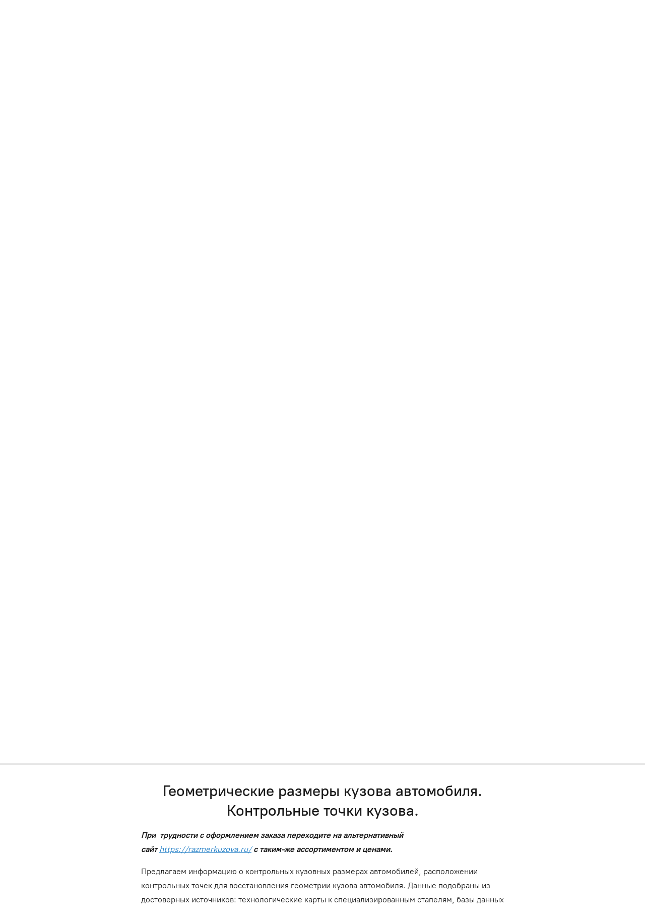

--- FILE ---
content_type: application/javascript;charset=utf-8
request_url: https://app.ecwid.com/categories.js?ownerid=2664161&jsonp=menu.fill
body_size: 2457
content:
menu.fill([{"id":20182011,"name":"ACURA","nameForUrl":"ACURA","link":"#!/ACURA/c/20182011","slug":"acura","dataLevel":1,"sub":null},{"id":125085614,"name":"ALFA ROMEO","nameForUrl":"ALFA ROMEO","link":"#!/ALFA-ROMEO/c/125085614","slug":"alfa-romeo","dataLevel":1,"sub":null},{"id":6703005,"name":"AUDI","nameForUrl":"AUDI","link":"#!/AUDI/c/6703005","slug":"audi","dataLevel":1,"sub":null},{"id":7204480,"name":"BMW","nameForUrl":"BMW","link":"#!/BMW/c/7204480","slug":"bmw","dataLevel":1,"sub":null},{"id":192388011,"name":"BRILLIANCE","nameForUrl":"BRILLIANCE","link":"#!/BRILLIANCE/c/192388011","slug":"brilliance","dataLevel":1,"sub":null},{"id":25771089,"name":"BUICK","nameForUrl":"BUICK","link":"#!/BUICK/c/25771089","slug":"buick","dataLevel":1,"sub":null},{"id":176168290,"name":"BYD","nameForUrl":"BYD","link":"#!/BYD/c/176168290","slug":"byd","dataLevel":1,"sub":null},{"id":20306573,"name":"CADILLAC","nameForUrl":"CADILLAC","link":"#!/CADILLAC/c/20306573","slug":"cadillac","dataLevel":1,"sub":null},{"id":176153018,"name":"CHANGAN","nameForUrl":"CHANGAN","link":"#!/CHANGAN/c/176153018","slug":"changan","dataLevel":1,"sub":null},{"id":18652013,"name":"CHERY","nameForUrl":"CHERY","link":"#!/CHERY/c/18652013","slug":"chery","dataLevel":1,"sub":null},{"id":8228976,"name":"CHEVROLET","nameForUrl":"CHEVROLET","link":"#!/CHEVROLET/c/8228976","slug":"chevrolet","dataLevel":1,"sub":null},{"id":17921187,"name":"CHRYSLER","nameForUrl":"CHRYSLER","link":"#!/CHRYSLER/c/17921187","slug":"chrysler","dataLevel":1,"sub":null},{"id":14359096,"name":"DAEWOO","nameForUrl":"DAEWOO","link":"#!/DAEWOO/c/14359096","slug":"daewoo","dataLevel":1,"sub":null},{"id":17921189,"name":"DODGE","nameForUrl":"DODGE","link":"#!/DODGE/c/17921189","slug":"dodge","dataLevel":1,"sub":null},{"id":192912251,"name":"DONGFENG","nameForUrl":"DONGFENG","link":"#!/DONGFENG/c/192912251","slug":"dongfeng-192912251","dataLevel":1,"sub":null},{"id":176065337,"name":"EXEED","nameForUrl":"EXEED","link":"#!/EXEED/c/176065337","slug":"exeed","dataLevel":1,"sub":null},{"id":8484737,"name":"FIAT","nameForUrl":"FIAT","link":"#!/FIAT/c/8484737","slug":"fiat","dataLevel":1,"sub":null},{"id":14395005,"name":"FORD","nameForUrl":"FORD","link":"#!/FORD/c/14395005","slug":"ford","dataLevel":1,"sub":null},{"id":21921011,"name":"GEELY","nameForUrl":"GEELY","link":"#!/GEELY/c/21921011","slug":"geely","dataLevel":1,"sub":null},{"id":125205597,"name":"GENESIS","nameForUrl":"GENESIS","link":"#!/GENESIS/c/125205597","slug":"genesis","dataLevel":1,"sub":null},{"id":129730755,"name":"GMC","nameForUrl":"GMC","link":"#!/GMC/c/129730755","slug":"gmc","dataLevel":1,"sub":null},{"id":18632361,"name":"GREAT WALL","nameForUrl":"GREAT WALL","link":"#!/GREAT-WALL/c/18632361","slug":"great-wall","dataLevel":1,"sub":null},{"id":18652026,"name":"HAVAL","nameForUrl":"HAVAL","link":"#!/HAVAL/c/18652026","slug":"haval","dataLevel":1,"sub":null},{"id":8295068,"name":"HONDA","nameForUrl":"HONDA","link":"#!/HONDA/c/8295068","slug":"honda","dataLevel":1,"sub":null},{"id":130129751,"name":"HUMMER","nameForUrl":"HUMMER","link":"#!/HUMMER/c/130129751","slug":"hummer","dataLevel":1,"sub":null},{"id":8228925,"name":"HYUNDAI","nameForUrl":"HYUNDAI","link":"#!/HYUNDAI/c/8228925","slug":"hyundai","dataLevel":1,"sub":null},{"id":19179432,"name":"INFINITI","nameForUrl":"INFINITI","link":"#!/INFINITI/c/19179432","slug":"infiniti","dataLevel":1,"sub":null},{"id":16628057,"name":"ISUZU","nameForUrl":"ISUZU","link":"#!/ISUZU/c/16628057","slug":"isuzu","dataLevel":1,"sub":null},{"id":20212334,"name":"JAGUAR","nameForUrl":"JAGUAR","link":"#!/JAGUAR/c/20212334","slug":"jaguar","dataLevel":1,"sub":null},{"id":17921188,"name":"JEEP","nameForUrl":"JEEP","link":"#!/JEEP/c/17921188","slug":"jeep","dataLevel":1,"sub":null},{"id":6703353,"name":"KIA","nameForUrl":"KIA","link":"#!/KIA/c/6703353","slug":"kia","dataLevel":1,"sub":null},{"id":8228921,"name":"LAND ROVER","nameForUrl":"LAND ROVER","link":"#!/LAND-ROVER/c/8228921","slug":"land-rover","dataLevel":1,"sub":null},{"id":17776041,"name":"LEXUS","nameForUrl":"LEXUS","link":"#!/LEXUS/c/17776041","slug":"lexus","dataLevel":1,"sub":[{"id":87852257,"name":"LEXUS CT","nameForUrl":"LEXUS CT","link":"#!/LEXUS-CT/c/87852257","slug":"lexus-ct","dataLevel":2,"sub":null},{"id":87852255,"name":"LEXUS ES","nameForUrl":"LEXUS ES","link":"#!/LEXUS-ES/c/87852255","slug":"lexus-es","dataLevel":2,"sub":null},{"id":17890378,"name":"LEXUS GS","nameForUrl":"LEXUS GS","link":"#!/LEXUS-GS/c/17890378","slug":"lexus-gs","dataLevel":2,"sub":null},{"id":17890404,"name":"LEXUS GX","nameForUrl":"LEXUS GX","link":"#!/LEXUS-GX/c/17890404","slug":"lexus-gx","dataLevel":2,"sub":null},{"id":17890400,"name":"LEXUS IS","nameForUrl":"LEXUS IS","link":"#!/LEXUS-IS/c/17890400","slug":"lexus-is","dataLevel":2,"sub":null},{"id":89552036,"name":"LEXUS LC","nameForUrl":"LEXUS LC","link":"#!/LEXUS-LC/c/89552036","slug":"lexus-lc","dataLevel":2,"sub":null},{"id":17890401,"name":"LEXUS LS","nameForUrl":"LEXUS LS","link":"#!/LEXUS-LS/c/17890401","slug":"lexus-ls","dataLevel":2,"sub":null},{"id":17890402,"name":"LEXUS LX","nameForUrl":"LEXUS LX","link":"#!/LEXUS-LX/c/17890402","slug":"lexus-lx","dataLevel":2,"sub":null},{"id":87857200,"name":"LEXUS NX","nameForUrl":"LEXUS NX","link":"#!/LEXUS-NX/c/87857200","slug":"lexus-nx","dataLevel":2,"sub":null},{"id":87839209,"name":"LEXUS RC","nameForUrl":"LEXUS RC","link":"#!/LEXUS-RC/c/87839209","slug":"lexus-rc","dataLevel":2,"sub":null},{"id":17890403,"name":"LEXUS RX","nameForUrl":"LEXUS RX","link":"#!/LEXUS-RX/c/17890403","slug":"lexus-rx","dataLevel":2,"sub":null},{"id":17890405,"name":"LEXUS SC","nameForUrl":"LEXUS SC","link":"#!/LEXUS-SC/c/17890405","slug":"lexus-sc","dataLevel":2,"sub":null},{"id":122419023,"name":"LEXUS UX","nameForUrl":"LEXUS UX","link":"#!/LEXUS-UX/c/122419023","slug":"lexus-ux","dataLevel":2,"sub":null}]},{"id":21987037,"name":"LIFAN","nameForUrl":"LIFAN","link":"#!/LIFAN/c/21987037","slug":"lifan","dataLevel":1,"sub":null},{"id":125673252,"name":"LINCOLN","nameForUrl":"LINCOLN","link":"#!/LINCOLN/c/125673252","slug":"lincoln","dataLevel":1,"sub":null},{"id":6751376,"name":"MAZDA","nameForUrl":"MAZDA","link":"#!/MAZDA/c/6751376","slug":"mazda","dataLevel":1,"sub":null},{"id":14395013,"name":"MERCEDES-BENZ","nameForUrl":"MERCEDES-BENZ","link":"#!/MERCEDES-BENZ/c/14395013","slug":"mercedes-benz","dataLevel":1,"sub":null},{"id":19179727,"name":"MERCURY","nameForUrl":"MERCURY","link":"#!/MERCURY/c/19179727","slug":"mercury","dataLevel":1,"sub":null},{"id":191080519,"name":"MG","nameForUrl":"MG","link":"#!/MG/c/191080519","slug":"mg","dataLevel":1,"sub":null},{"id":20371086,"name":"MINI","nameForUrl":"MINI","link":"#!/MINI/c/20371086","slug":"mini","dataLevel":1,"sub":null},{"id":8386049,"name":"MITSUBISHI","nameForUrl":"MITSUBISHI","link":"#!/MITSUBISHI/c/8386049","slug":"mitsubishi","dataLevel":1,"sub":null},{"id":14341073,"name":"NISSAN","nameForUrl":"NISSAN","link":"#!/NISSAN/c/14341073","slug":"nissan","dataLevel":1,"sub":null},{"id":14341078,"name":"OPEL","nameForUrl":"OPEL","link":"#!/OPEL/c/14341078","slug":"opel","dataLevel":1,"sub":null},{"id":138303257,"name":"PONTIAC","nameForUrl":"PONTIAC","link":"#!/PONTIAC/c/138303257","slug":"pontiac","dataLevel":1,"sub":null},{"id":43864319,"name":"PORSCHE","nameForUrl":"PORSCHE","link":"#!/PORSCHE/c/43864319","slug":"porsche","dataLevel":1,"sub":null},{"id":43864395,"name":"RAM","nameForUrl":"RAM","link":"#!/RAM/c/43864395","slug":"ram","dataLevel":1,"sub":null},{"id":16171020,"name":"RENAULT","nameForUrl":"RENAULT","link":"#!/RENAULT/c/16171020","slug":"renault","dataLevel":1,"sub":null},{"id":20155056,"name":"SAAB","nameForUrl":"SAAB","link":"#!/SAAB/c/20155056","slug":"saab","dataLevel":1,"sub":null},{"id":25771088,"name":"SATURN","nameForUrl":"SATURN","link":"#!/SATURN/c/25771088","slug":"saturn","dataLevel":1,"sub":null},{"id":126425833,"name":"SCION","nameForUrl":"SCION","link":"#!/SCION/c/126425833","slug":"scion","dataLevel":1,"sub":null},{"id":20411001,"name":"SEAT","nameForUrl":"SEAT","link":"#!/SEAT/c/20411001","slug":"seat","dataLevel":1,"sub":null},{"id":16236007,"name":"SKODA","nameForUrl":"SKODA","link":"#!/SKODA/c/16236007","slug":"skoda","dataLevel":1,"sub":null},{"id":126429836,"name":"SMART","nameForUrl":"SMART","link":"#!/SMART/c/126429836","slug":"smart","dataLevel":1,"sub":null},{"id":16541226,"name":"SSANGYONG","nameForUrl":"SSANGYONG","link":"#!/SSANGYONG/c/16541226","slug":"ssangyong","dataLevel":1,"sub":null},{"id":16564273,"name":"SUBARU","nameForUrl":"SUBARU","link":"#!/SUBARU/c/16564273","slug":"subaru","dataLevel":1,"sub":null},{"id":8269773,"name":"SUZUKI","nameForUrl":"SUZUKI","link":"#!/SUZUKI/c/8269773","slug":"suzuki","dataLevel":1,"sub":null},{"id":176064538,"name":"TANK","nameForUrl":"TANK","link":"#!/TANK/c/176064538","slug":"tank-176064538","dataLevel":1,"sub":null},{"id":125026087,"name":"TESLA","nameForUrl":"TESLA","link":"#!/TESLA/c/125026087","slug":"tesla","dataLevel":1,"sub":null},{"id":14395012,"name":"TOYOTA","nameForUrl":"TOYOTA","link":"#!/TOYOTA/c/14395012","slug":"toyota","dataLevel":1,"sub":null},{"id":7204527,"name":"VOLKSWAGEN","nameForUrl":"VOLKSWAGEN","link":"#!/VOLKSWAGEN/c/7204527","slug":"volkswagen","dataLevel":1,"sub":null},{"id":20195003,"name":"VOLVO","nameForUrl":"VOLVO","link":"#!/VOLVO/c/20195003","slug":"volvo","dataLevel":1,"sub":null},{"id":21921005,"name":"VORTEX","nameForUrl":"VORTEX","link":"#!/VORTEX/c/21921005","slug":"vortex","dataLevel":1,"sub":null},{"id":190802794,"name":"VOYAH","nameForUrl":"VOYAH","link":"#!/VOYAH/c/190802794","slug":"voyah","dataLevel":1,"sub":null},{"id":16171167,"name":"ЗАЗ","nameForUrl":"ЗАЗ","link":"#!/ЗАЗ/c/16171167","slug":"zaz","dataLevel":1,"sub":null},{"id":16541228,"name":"ТагАз","nameForUrl":"ТагАз","link":"#!/ТагАз/c/16541228","slug":"tagaz","dataLevel":1,"sub":null}]);
